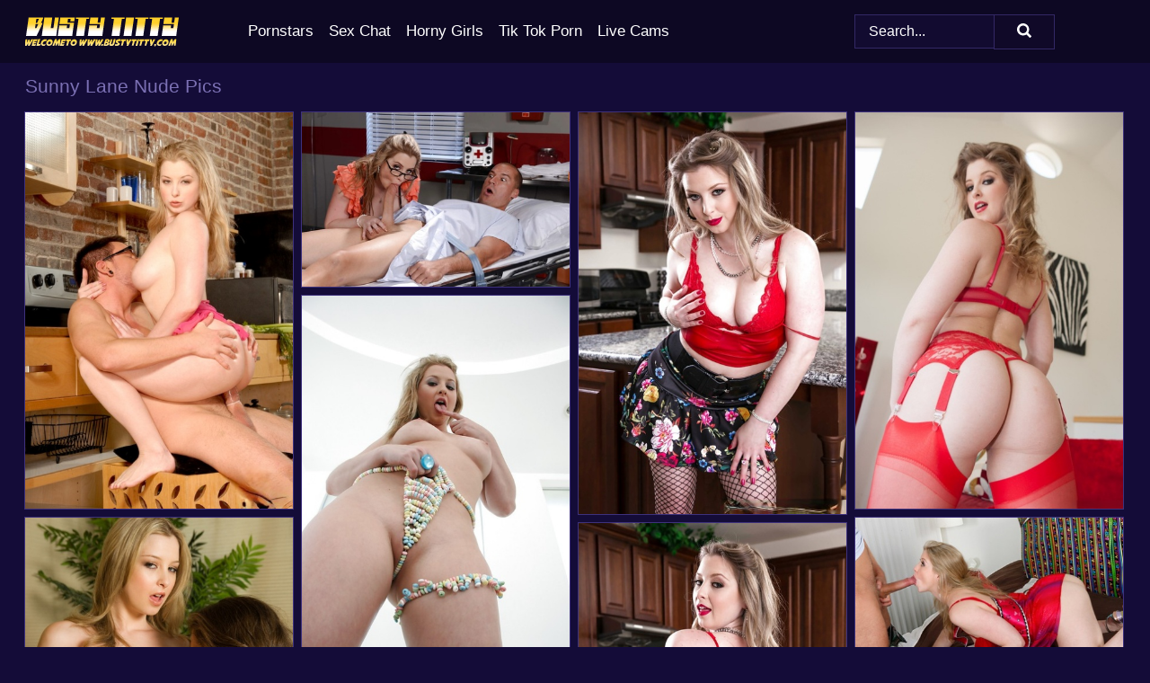

--- FILE ---
content_type: text/html; charset=UTF-8
request_url: https://bustytitty.com/pornstars/sunny-lane/
body_size: 11802
content:
<!doctype html><html lang="en"><head><title>Sunny Lane Nude Porn Pics - BustyTitty.com</title> <meta name="description" content="Enjoy the collection of Sunny Lane porn pics at BustyTitty.com. Revel in the allure of big tits photos starring Sunny Lane, with fresh content arriving daily!">  <meta charset="utf-8"><meta http-equiv="x-ua-compatible" content="ie=edge"><meta name="viewport" content="width=device-width, initial-scale=1"><meta name="rating" content="RTA-5042-1996-1400-1577-RTA"><meta name="referrer" content="origin"><meta name="robots" content="index, follow"><meta name="document-state" content="dynamic"><meta name="revisit-after" content="1 day"><link rel="icon" type="image/png" href="https://bustytitty.com/favicon.png"><link rel="apple-touch-icon" href="https://bustytitty.com/favicon.png"><link rel="manifest" href="https://bustytitty.com/site.webmanifest"><link rel="canonical" href="https://bustytitty.com/pornstars/sunny-lane/"><link rel="preconnect" href="https://cdni.bustytitty.com/"><link rel="dns-prefetch" href="https://bustytitty.com/"><link rel="dns-prefetch" href="https://cdni.bustytitty.com/"> <link rel="preload" href="https://cdni.bustytitty.com/460/5/33/47283853/47283853_012_395d.jpg" as="image"> <link rel="preload" as="style" href="https://bustytitty.com/peggy/dorrie.css?v=1765385749"><link rel="stylesheet" href="https://bustytitty.com/peggy/dorrie.css?v=1765385749"><link rel="stylesheet" href="https://bustytitty.com/css/flag-icons.min.css"><base target="_blank"/></head><body><style>h1,h3,.listing-letter{font-size:21px;font-weight:400;white-space:nowrap;overflow:hidden;text-overflow:ellipsis}h1,h3{color:#7B70B3}.breadcrumbs,.breadcrumbs-2{font-size:21px;font-weight:400;margin-block-end:.77em;white-space:nowrap;overflow:hidden;text-overflow:ellipsis}.breadcrumbs a{font-size:21px}.breadcrumbs span,.breadcrumbs h1,.breadcrumbs h2,.breadcrumbs-2 span,.breadcrumbs-2 h1,.breadcrumbs-2 h2{display:inline;font-size:21px}.breadcrumbs span svg,.breadcrumbs-2 span svg,.underline div svg,.Underline div svg{height:18px;width:18px;margin-right:6px;margin-bottom:-2px;fill:#7B70B3;opacity:.5}.breadcrumbs h1,.breadcrumbs h2{font-weight:400}.breadcrumbs-d{padding:0 4px}.breadcrumbs-2 h1{font-size:21px;font-weight:400}.content-info{margin-bottom:7px!important;overflow-x:auto;white-space:nowrap;position:relative;display:inline-flex}.content-info::-webkit-scrollbar,.content-categories::-webkit-scrollbar{display:none}.content-info:after{right:-1px;background-image:-o-linear-gradient(90deg,#140C3800,#140C38 15px,#140C38);background-image:linear-gradient(90deg,#140C3800,#140C38 15px,#140C38);content:'';display:block;position:absolute;top:0;bottom:0;width:25px;z-index:1;pointer-events:none}.content-categories{overflow-x:auto;white-space:nowrap;position:relative;padding-right:25px;width:100%;display:inline-flex}.content-categories a{margin:0 5px 5px 0;padding:0 8px;line-height:1.25em;border:1px solid #3E317C;background-color:#0D0823;text-transform:capitalize;border-radius:2px;font-size:16px;height:30px;box-sizing:border-box;overflow:hidden;display:inline-flex;align-items:center;min-width:fit-content}.content-categories a:hover{border-color:#7B70B3}.wrapper{margin:0 auto;position:relative}.header-wrapper{width:100%;background-color:#0D0823;z-index:500;}.header-top a{font-size:13px;color:#ffffff;line-height:2em;margin-right:10px}.header-top a:hover{color:#FFFFFF}.header{line-height:70px;font-size:0}.header-title{margin-top:14px;position:relative}.header-nav{display:inline-block;line-height:1.25em;position:relative;vertical-align:middle;font-size:19px}.header-nav a{display:inline-block;color:#FFFFFF;padding:0 1.3em 0 0;position:relative;font-weight:400}.header-nav a:hover{color:#FFD02B}.header-nav label{cursor:pointer;position:absolute;top:-3.7em;right:0}.header-nav span,.menu-item img,.mobile-search{transition:opacity .15s ease-in-out}.mob-menu{border-top:1px solid #332865;border-bottom:1px solid #332865;min-height:40px}.mob-menu ul li{text-align:center;width:33%;line-height:40px;height:40px;display:inline-block;font-size:0;float:left}.mob-menu-border{position:absolute;border-right:1px solid #332865;right:0;height:100%}.mob-menu ul li a{font-size:16px;position:relative;width:100%;height:100%;display:block;color:#FFFFFF}.mob-menu ul li a:hover{color:#FFD02B}.mob-menu ul li img{width:16px;height:16px;opacity:.25;margin-bottom:-3px;margin-right:6px}.menu-item img{width:16px;height:16px;opacity:.25;margin-bottom:-3px;margin-right:6px}.menu-item:hover img{opacity:1}.header-submenu{background-color:#0D0823;border-bottom:1px solid #3E317C;line-height:34px;text-align:center}.header-submenu a{color:#FFFFFF}.header-submenu a:hover{color:#FFD02B}.header-logo{width:248px;display:inline-block;line-height:1.25em;position:relative;vertical-align:middle}.header-search{display:inline-block;line-height:1.25em;position:relative;vertical-align:middle;text-align:right}.header-search input{color:#ffffff;font-size:16px;line-height:16px;padding:9px 15px;background-color:#120B30;border:1px solid #332865;box-sizing:border-box}.header-search input:focus{background-color:#100928}.clear:before,.clear:after{content:"";display:block;line-height:0}.clear:after{clear:both}#open,.mobile-menu,.search__result--hidden{display:none}.mobile-search svg,.mobile-menu svg{width:23px;height:23px;fill:#ffffff}.mobile-search{display:none;cursor:pointer;position:relative;width:23px;height:23px;background-size:cover;opacity:.7;float:right;top:19px;right:38px}.mobile-search:hover{opacity:.3}.search-button{position:absolute;top:0;right:0;background-color:#100928;border:1px solid #332865;box-sizing:border-box;padding:0 25px;cursor:pointer;height:39px}.search-button:hover{background-color:#0D0720}.search-button span{height:100%}.search-button svg{width:16px;height:16px;fill:#ffffff;padding-top:50%;margin-top:1px}.search-label{background-size:cover;position:absolute;left:11px;top:10px;width:16px;height:16px;opacity:0.14}.search-label svg{width:16px;height:16px;fill:#ffffff}#search-form{position:relative}.search__result{display:block;border-bottom:1px solid #332865;width:372px;position:absolute;z-index:999999;right:0;margin-top:0;padding:0;background-color:#100928;border-left:1px solid #332865;border-right:1px solid #332865}.search__result a{display:block;font-size:16px;line-height:36px;padding:0 5px 0 15px;color:#FFFFFF}.search__result li span{padding-left:15px;color:#ffffff;opacity:.4}.no-bg-hover{background-color:#100928!important}.no-bg-hover:hover{background-color:#100928!important}.search__result li a span{color:#ffffff;padding:0;opacity:1}.search__result li{width:100%;height:36px;margin:0;color:#FFFFFF;font-size:16px;line-height:36px;text-align:left;overflow:hidden}.search__result li:hover{background-color:#0D0720}.search__result li:hover a{color:#FFD02B}.underline{border-bottom:1px solid #3E317C;margin-bottom:8px!important}.underline div{font-size:21px;margin-block-end:1em;margin-block-start:1em;font-weight:400}@media screen and (min-width:240px) and (max-width:317px){.wrapper{width:220px}.search__result{width:218px}}@media screen and (min-width:318px) and (max-width:359px){.wrapper{width:300px}.search__result{width:298px}}@media screen and (min-width:360px) and (max-width:374px){.wrapper{width:342px}.search__result{width:340px}}@media screen and (min-width:375px) and (max-width:533px){.wrapper{width:357px}.search__result{width:355px}}@media screen and (min-width:534px) and (max-width:567px){.wrapper{width:512px}.search__result{width:510px}}@media screen and (min-width:568px) and (max-width:625px){.wrapper{width:548px}.search__result{width:546px}}@media screen and (min-width:626px) and (max-width:666px){.wrapper{width:608px}.search__result{width:606px}}@media screen and (min-width:667px) and (max-width:719px){.wrapper{width:644px}.search__result{width:642px}}@media screen and (min-width:720px) and (max-width:767px){.wrapper{width:698px}.search__result{width:696px}}@media screen and (min-width:768px) and (max-width:799px){.wrapper{width:745px}.search__result{width:743px}}@media screen and (min-width:800px) and (max-width:899px){.wrapper{width:781px}.search__result{width:779px}}@media screen and (min-width:900px) and (max-width:933px){.wrapper{width:880px}.search__result{width:878px}}@media screen and (min-width:934px) and (max-width:1023px){.wrapper{width:916px}.search__result{width:914px}}@media screen and (min-width:1024px) and (max-width:1241px){.wrapper{width:1006px}.search__result{width:1004px}.header-search,.header-search input{width:300px}}@media screen and (min-width:1242px) and (max-width:1359px){.wrapper{width:1224px}.search__result{width:298px}.header-nav{width:675px;font-size:17px}.header-nav a{padding:0 1em 0 0}}@media screen and (min-width:1360px) and (max-width:1439px){.wrapper{width:1332px}.search__result{width:325px}.header-logo{width:268px}.header-nav{width:736px;font-size:17px}.header-search,.header-search input{width:327px}}@media screen and (min-width:1440px) and (max-width:1504px){.wrapper{width:1412px}.search__result{width:421px}.header-logo{width:285px}.header-nav{width:703px;font-size:17px}.header-search,.header-search input{width:423px}}@media screen and (min-width:1505px) and (max-width:1549px){.wrapper{width:1487px}.search__result{width:486px}.header-nav{width:751px}.header-search,.header-search input{width:488px}}@media screen and (min-width:1550px) and (max-width:1599px){.wrapper{width:1532px}.search__result{width:486px}.header-nav{width:796px}.header-search,.header-search input{width:488px}}@media screen and (min-width:1600px) and (max-width:1867px){.wrapper{width:1570px}.search__result{width:514px}.header-logo{width:225px}.header-nav{width:829px}.header-search,.header-search input{width:516px}}@media screen and (min-width:1868px){.wrapper{width:1840px}.search__result{width:606px}.header-nav{width:984px}.header-search,.header-search input{width:608px}}@media screen and (max-width:1279px){.header-wrapper{position:relative}.header{line-height:1.25em;padding:5px 0 0 0}.header-logo{width:100%;height:50px}.header-logo img{margin-top:12px}.header-nav{width:100%;font-size:19px}.header-nav span{position:relative;width:23px;height:23px;background-size:cover;opacity:.7;top:19px}input[type=checkbox]:checked+.header-menu{height:auto}.header-menu{height:0;margin-bottom:10px;margin-top:5px;overflow:hidden;transition:height .15s ease}.header-menu a{padding:0;display:block;border-top:solid 1px #332865;line-height:45px}.header-search{display:none}.header-search{height:50px}.header-search,.header-search input{width:100%}.mobile-menu{display:block;margin-top:20px}.mobile-search{display:block}}@media screen and (min-width:1280px){.header-nav a{display:table-cell;height:70px;vertical-align:middle}.mob-menu{display:none}.nav-primary li{display:table-cell;height:70px;vertical-align:middle}}@media screen and (min-width:320px) and (max-width:767px){#search-form{height:40px}}</style><header class="header-wrapper"><div class="wrapper"><div class="header"><div class="header-logo"><a href="https://bustytitty.com/" title="Big Titties" target="_self"><img src="https://bustytitty.com/img/logo.png" alt="Big Titties" width="171" height="33"></a><span class="mobile-search"><svg version="1.0" xmlns="https://www.w3.org/2000/svg" xmlns:xlink="https://www.w3.org/1999/xlink" x="0px" y="0px" viewBox="0 0 512 512" xml:space="preserve"><path d="M506.2,449.2L400.3,343.3c-3.9-3.9-3.9-7.8-2-11.8c21.6-33.3,33.3-72.6,33.3-115.7C431.7,96.1,335.6,0,215.9,0 S0.1,96.1,0.1,215.8s96.1,215.8,215.8,215.8c43.2,0,82.4-11.8,115.7-33.3c3.9-2,9.8-2,11.8,2l105.9,105.9c7.8,7.8,19.6,7.8,27.5,0 l27.5-27.5C514.1,468.8,514.1,457.1,506.2,449.2z M217.9,353.1c-76.5,0-137.3-60.8-137.3-137.3S141.4,78.5,217.9,78.5 s137.3,60.8,137.3,137.3S294.4,353.1,217.9,353.1L217.9,353.1z"/></svg></span></div><div class="header-nav"><label for="open"><span class="mobile-menu"><svg version="1.0" xmlns="https://www.w3.org/2000/svg" xmlns:xlink="https://www.w3.org/1999/xlink" x="0px" y="0px" viewBox="0 0 512 512" xml:space="preserve"><g><path d="M512,64c0-12.8-8.5-21.3-21.3-21.3H21.3C8.5,42.7,0,51.2,0,64v42.7C0,119.5,8.5,128,21.3,128h469.3 c12.8,0,21.3-8.5,21.3-21.3V64z"/><path d="M512,234.7c0-12.8-8.5-21.3-21.3-21.3H21.3C8.5,213.3,0,221.9,0,234.7v42.7c0,12.8,8.5,21.3,21.3,21.3h469.3 c12.8,0,21.3-8.5,21.3-21.3V234.7z"/><path d="M512,405.3c0-12.8-8.5-21.3-21.3-21.3H21.3C8.5,384,0,392.5,0,405.3V448c0,12.8,8.5,21.3,21.3,21.3h469.3 c12.8,0,21.3-8.5,21.3-21.3V405.3z"/></g></svg></span></label><input type="checkbox" name="menu-checkbox" id="open"><nav class="header-menu"><ul class="nav-primary"><li><a href="https://bustytitty.com/pornstars/" title="Pornstars" target="_self" class="menu-item">Pornstars</a></li><li><a href="https://bustytitty.com/sex-chat/" title="Sex Chat" target="_self" class="menu-item">Sex Chat</a></li><li><a href="https://bustytitty.com/to/horny-girls/" title="Horny Girls" target="_blank" class="menu-item" id="menutab1">Horny Girls</a></li><li><a href="https://bustytitty.com/to/jerk-n-cum/" title="Tik Tok Porn" target="_blank" class="menu-item" id="menutab2">Tik Tok Porn</a></li><li><a href="https://bustytitty.com/to/live-cams/" title="Live Cams" target="_blank" class="menu-item" id="menutab3"></a></li><script>
                          var userLang = navigator.language || navigator.userLanguage;
                          var link = document.getElementById("menutab3");
                          if (userLang.toLowerCase().startsWith("de")) {
                            if (link) {
                              link.textContent = "Amateur Cams";
                            }
                          } else {
                            link.textContent = "Live Cams";
                          }
                        </script></ul></nav></div><div class="header-search"><form action="/search/" id="search-form" target="_self"><input placeholder="Search..." id="search" class="search-input"><ul id="search-results" class="search__result--hidden"></ul><a href="/search/" aria-label="Search" class="search-button" title="" target="_self"><span><svg version="1.0" xmlns="https://www.w3.org/2000/svg" xmlns:xlink="https://www.w3.org/1999/xlink" x="0px" y="0px" viewBox="0 0 512 512" xml:space="preserve"><path d="M506.2,449.2L400.3,343.3c-3.9-3.9-3.9-7.8-2-11.8c21.6-33.3,33.3-72.6,33.3-115.7C431.7,96.1,335.6,0,215.9,0 S0.1,96.1,0.1,215.8s96.1,215.8,215.8,215.8c43.2,0,82.4-11.8,115.7-33.3c3.9-2,9.8-2,11.8,2l105.9,105.9c7.8,7.8,19.6,7.8,27.5,0 l27.5-27.5C514.1,468.8,514.1,457.1,506.2,449.2z M217.9,353.1c-76.5,0-137.3-60.8-137.3-137.3S141.4,78.5,217.9,78.5 s137.3,60.8,137.3,137.3S294.4,353.1,217.9,353.1L217.9,353.1z"/></svg></span></a></form></div></div></div><div class="mob-menu clear"><ul></ul></div></header><!-- <div class="mob1"></div> --><div class="wrapper header-title"><noscript><div style="background-color: #E34449; color: #FFFFFF; text-align: center; font-size: 16px; line-height: 22px; display: block; padding: 10px; border-radius: 3px;">JavaScript is required for this website. Please turn it on in your browser and reload the page.</div></noscript><div class="breadcrumbs" style="margin-bottom: 7px !important;"><h1>Sunny Lane Nude Pics</h1></div><div class="wrapper content-info"><div class="content-categories"></div></div><script>
        var relatedElement = document.querySelector(".content-categories");
        if (relatedElement.innerHTML === "") {
            relatedElement.parentNode.style.display = "none";
            var breadcrumbsElement = document.querySelector(".breadcrumbs");
            breadcrumbsElement.style.removeProperty("margin-bottom");
        }
    </script><div class="related-tags"></div></div><div class="wrapper"><div class="m-content clear"><ul class="container clear" id="container"><script>
                var container = document.querySelector('#container');
                container.style.opacity = '0';
                // container.style.height = '0';
            </script> <li><a href='https://bustytitty.com/pics/blonde-milf-with-big-tits-sunny-lane-fucking-and-sucking-a-huge-dick-47283853/' title='Blonde MILF with big tits Sunny Lane fucking and sucking a huge dick 47283853' target="_blank"><img src='[data-uri]' data-src='https://cdni.bustytitty.com/460/5/33/47283853/47283853_012_395d.jpg' alt='Blonde MILF with big tits Sunny Lane fucking and sucking a huge dick 47283853' width='300' height='444'></a></li><li><a href='https://bustytitty.com/pics/nerdy-doctor-sunny-lane-takes-cumshot-on-face-from-patient-in-hospital-room-81308432/' title='Nerdy doctor Sunny Lane takes cumshot on face from patient in hospital room 81308432' target="_blank"><img src='[data-uri]' data-src='https://cdni.bustytitty.com/460/5/186/81308432/81308432_005_9e93.jpg' alt='Nerdy doctor Sunny Lane takes cumshot on face from patient in hospital room 81308432' width='300' height='196'></a></li><li><a href='https://bustytitty.com/pics/blonde-mom-sunny-lane-looking-like-a-doll-in-fishnet-stockings-35724429/' title='Blonde mom Sunny Lane looking like a doll in fishnet stockings 35724429' target="_blank"><img src='[data-uri]' data-src='https://cdni.bustytitty.com/460/5/192/35724429/35724429_006_7282.jpg' alt='Blonde mom Sunny Lane looking like a doll in fishnet stockings 35724429' width='300' height='450'></a></li><li><a href='https://bustytitty.com/pics/hot-milf-sunny-lane-gets-fucked-by-a-large-cock-in-red-nylons-and-garters-96939102/' title='Hot MILF Sunny Lane gets fucked by a large cock in red nylons and garters 96939102' target="_blank"><img src='[data-uri]' data-src='https://cdni.bustytitty.com/460/1/115/96939102/96939102_002_6e93.jpg' alt='Hot MILF Sunny Lane gets fucked by a large cock in red nylons and garters 96939102' width='300' height='444'></a></li><li><a href='https://bustytitty.com/pics/bootylicious-babe-on-high-heels-sunny-lane-stripping-off-her-candy-bikini-34736178/' title='Bootylicious babe on high heels Sunny Lane stripping off her candy bikini 34736178' target="_blank"><img src='[data-uri]' data-src='https://cdni.bustytitty.com/460/5/59/34736178/34736178_009_cc96.jpg' alt='Bootylicious babe on high heels Sunny Lane stripping off her candy bikini 34736178' width='300' height='444'></a></li><li><a href='https://bustytitty.com/pics/hot-female-sunny-lane-partakes-in-lezdom-play-with-a-sexy-girl-57906864/' title='Hot female Sunny Lane partakes in lezdom play with a sexy girl 57906864' target="_blank"><img src='[data-uri]' data-src='https://cdni.bustytitty.com/460/1/286/57906864/57906864_007_75af.jpg' alt='Hot female Sunny Lane partakes in lezdom play with a sexy girl 57906864' width='300' height='450'></a></li><li><a href='https://bustytitty.com/pics/natural-blonde-sunny-lane-pops-out-of-a-box-and-proceeds-to-fuck-a-guy-76350710/' title='Natural blonde Sunny Lane pops out of a box and proceeds to fuck a guy 76350710' target="_blank"><img src='[data-uri]' data-src='https://cdni.bustytitty.com/460/1/33/76350710/76350710_003_448a.jpg' alt='Natural blonde Sunny Lane pops out of a box and proceeds to fuck a guy 76350710' width='300' height='196'></a></li><li><a href='https://bustytitty.com/pics/pinup-model-sunny-lane-modeling-in-lingerie-and-fishnet-hosiery-91295499/' title='Pinup model Sunny Lane modeling in lingerie and fishnet hosiery 91295499' target="_blank"><img src='[data-uri]' data-src='https://cdni.bustytitty.com/460/5/192/91295499/91295499_007_1697.jpg' alt='Pinup model Sunny Lane modeling in lingerie and fishnet hosiery 91295499' width='300' height='450'></a></li><li><a href='https://bustytitty.com/pics/lusty-chick-in-gloves-and-high-heeled-boots-gives-head-and-gets-shagged-98149865/' title='Lusty chick in gloves and high heeled boots gives head and gets shagged 98149865' target="_blank"><img src='[data-uri]' data-src='https://cdni.bustytitty.com/460/5/99/98149865/98149865_012_312f.jpg' alt='Lusty chick in gloves and high heeled boots gives head and gets shagged 98149865' width='300' height='444'></a></li><li><a href='https://bustytitty.com/pics/lusty-temptress-with-smoky-eyes-taking-off-her-red-lingerie-23102700/' title='Lusty temptress with smoky eyes taking off her red lingerie 23102700' target="_blank"><img src='[data-uri]' data-src='https://cdni.bustytitty.com/460/5/101/23102700/23102700_005_a01d.jpg' alt='Lusty temptress with smoky eyes taking off her red lingerie 23102700' width='300' height='444'></a></li><li><a href='https://bustytitty.com/pics/horny-wife-sunny-lane-got-jizz-on-her-tits-after-hard-core-banging-75062820/' title='Horny wife Sunny Lane got jizz on her tits after hard core banging 75062820' target="_blank"><img src='[data-uri]' data-src='https://cdni.bustytitty.com/460/5/10/75062820/75062820_003_c3b2.jpg' alt='Horny wife Sunny Lane got jizz on her tits after hard core banging 75062820' width='300' height='196'></a></li><li><a href='https://bustytitty.com/pics/flirtatious-wife-sunny-lane-strips-off-miniskirt-and-shows-sexy-curves-29858628/' title='Flirtatious wife Sunny lane strips off miniskirt and shows sexy curves 29858628' target="_blank"><img src='[data-uri]' data-src='https://cdni.bustytitty.com/460/5/10/29858628/29858628_015_fc89.jpg' alt='Flirtatious wife Sunny lane strips off miniskirt and shows sexy curves 29858628' width='300' height='444'></a></li><li><a href='https://bustytitty.com/pics/sexy-milf-sunny-lane-gets-banged-on-bed-after-seducing-her-man-friend-72345128/' title='Sexy MILF Sunny Lane gets banged on bed after seducing her man friend 72345128' target="_blank"><img src='[data-uri]' data-src='https://cdni.bustytitty.com/460/1/47/72345128/72345128_010_2c16.jpg' alt='Sexy MILF Sunny Lane gets banged on bed after seducing her man friend 72345128' width='300' height='196'></a></li><li><a href='https://bustytitty.com/pics/sexy-blonde-sunny-lane-poses-in-a-denim-miniskirt-before-pov-sex-60221166/' title='Sexy blonde Sunny Lane poses in a denim miniskirt before POV sex 60221166' target="_blank"><img src='[data-uri]' data-src='https://cdni.bustytitty.com/460/1/387/60221166/60221166_001_f574.jpg' alt='Sexy blonde Sunny Lane poses in a denim miniskirt before POV sex 60221166' width='300' height='450'></a></li><li><a href='https://bustytitty.com/pics/sexy-blonde-sunny-lane-twerks-her-booty-before-toying-her-landing-strip-pussy-55262120/' title='Sexy blonde Sunny Lane twerks her booty before toying her landing strip pussy 55262120' target="_blank"><img src='[data-uri]' data-src='https://cdni.bustytitty.com/460/1/221/55262120/55262120_003_7d71.jpg' alt='Sexy blonde Sunny Lane twerks her booty before toying her landing strip pussy 55262120' width='300' height='444'></a></li><li><a href='https://bustytitty.com/pics/pretty-milf-with-big-tits-sunny-lane-taking-off-her-pink-lingerie-84946139/' title='Pretty MILF with big tits Sunny Lane taking off her pink lingerie 84946139' target="_blank"><img src='[data-uri]' data-src='https://cdni.bustytitty.com/460/5/33/84946139/84946139_012_a535.jpg' alt='Pretty MILF with big tits Sunny Lane taking off her pink lingerie 84946139' width='300' height='196'></a></li><li><a href='https://bustytitty.com/pics/mature-lesbian-wives-caressing-ripe-hooters-and-shaved-cunts-49613130/' title='Mature lesbian wives caressing ripe hooters and shaved cunts 49613130' target="_blank"><img src='[data-uri]' data-src='https://cdni.bustytitty.com/460/5/6/49613130/49613130_006_477a.jpg' alt='Mature lesbian wives caressing ripe hooters and shaved cunts 49613130' width='300' height='444'></a></li><li><a href='https://bustytitty.com/pics/sunny-lane-rides-cock-and-lets-her-man-cream-her-teen-pussy-17278466/' title='Sunny Lane rides cock and lets her man cream her teen pussy 17278466' target="_blank"><img src='[data-uri]' data-src='https://cdni.bustytitty.com/460/5/5/17278466/17278466_012_efa4.jpg' alt='Sunny Lane rides cock and lets her man cream her teen pussy 17278466' width='300' height='196'></a></li><li><a href='https://bustytitty.com/pics/sexy-babe-sunny-lane-strips-her-panties-outdoor-to-show-her-tight-butt-74717990/' title='Sexy babe Sunny Lane strips her panties outdoor to show her tight butt 74717990' target="_blank"><img src='[data-uri]' data-src='https://cdni.bustytitty.com/460/5/17/74717990/74717990_005_6ad2.jpg' alt='Sexy babe Sunny Lane strips her panties outdoor to show her tight butt 74717990' width='300' height='450'></a></li><li><a href='https://bustytitty.com/pics/busty-milfs-sunny-lane-savanah-gold-in-a-fervent-office-threesome-61238703/' title='Busty MILFs Sunny Lane & Savanah Gold in a fervent office threesome 61238703' target="_blank"><img src='[data-uri]' data-src='https://cdni.bustytitty.com/460/5/19/61238703/61238703_011_661c.jpg' alt='Busty MILFs Sunny Lane & Savanah Gold in a fervent office threesome 61238703' width='300' height='450'></a></li><li><a href='https://bustytitty.com/pics/tempting-babe-sunny-lane-riding-a-thick-cock-and-swallowing-sperm-74029327/' title='Tempting babe Sunny Lane riding a thick cock and swallowing sperm 74029327' target="_blank"><img src='[data-uri]' data-src='https://cdni.bustytitty.com/460/5/19/74029327/74029327_009_9764.jpg' alt='Tempting babe Sunny Lane riding a thick cock and swallowing sperm 74029327' width='300' height='450'></a></li><li><a href='https://bustytitty.com/pics/solo-girl-sunny-lane-does-a-striptease-in-gloves-and-shiny-boots-19178515/' title='Solo girl Sunny Lane does a striptease in gloves and shiny boots 19178515' target="_blank"><img src='[data-uri]' data-src='https://cdni.bustytitty.com/460/1/47/19178515/19178515_007_0c04.jpg' alt='Solo girl Sunny Lane does a striptease in gloves and shiny boots 19178515' width='300' height='450'></a></li><li><a href='https://bustytitty.com/pics/tempting-blonde-amateur-in-high-heels-revealing-her-goods-93909459/' title='Tempting blonde amateur in high heels revealing her goods 93909459' target="_blank"><img src='[data-uri]' data-src='https://cdni.bustytitty.com/460/5/106/93909459/93909459_003_cc5b.jpg' alt='Tempting blonde amateur in high heels revealing her goods 93909459' width='300' height='450'></a></li><li><a href='https://bustytitty.com/pics/stupendous-lesbians-with-gorgeous-fannies-are-into-hot-anal-action-64709065/' title='Stupendous lesbians with gorgeous fannies are into hot anal action 64709065' target="_blank"><img src='[data-uri]' data-src='https://cdni.bustytitty.com/460/5/59/64709065/64709065_016_67a9.jpg' alt='Stupendous lesbians with gorgeous fannies are into hot anal action 64709065' width='300' height='444'></a></li><li><a href='https://bustytitty.com/pics/top-pornstars-sasha-grey-and-sunny-lane-hook-up-for-a-threesome-fuck-94955064/' title='Top pornstars Sasha Grey and Sunny Lane hook up for a threesome fuck 94955064' target="_blank"><img src='[data-uri]' data-src='https://cdni.bustytitty.com/460/1/154/94955064/94955064_005_7010.jpg' alt='Top pornstars Sasha Grey and Sunny Lane hook up for a threesome fuck 94955064' width='300' height='196'></a></li><li><a href='https://bustytitty.com/pics/nerdy-female-doctor-sunny-lane-strips-down-to-stockings-and-garters-53648469/' title='Nerdy female doctor Sunny Lane strips down to stockings and garters 53648469' target="_blank"><img src='[data-uri]' data-src='https://cdni.bustytitty.com/460/5/187/53648469/53648469_011_30b1.jpg' alt='Nerdy female doctor Sunny Lane strips down to stockings and garters 53648469' width='300' height='196'></a></li><li><a href='https://bustytitty.com/pics/milf-pornstar-sunny-lane-works-her-bare-ass-after-being-fucked-on-a-sofa-48480309/' title='MILF pornstar Sunny Lane works her bare ass after being fucked on a sofa 48480309' target="_blank"><img src='[data-uri]' data-src='https://cdni.bustytitty.com/460/1/63/48480309/48480309_002_75a4.jpg' alt='MILF pornstar Sunny Lane works her bare ass after being fucked on a sofa 48480309' width='300' height='196'></a></li><li><a href='https://bustytitty.com/pics/sexy-bbw-wife-sunny-lane-showing-off-big-ass-and-tight-pussy-26634129/' title='Sexy BBW wife Sunny Lane showing off big ass and tight pussy 26634129' target="_blank"><img src='[data-uri]' data-src='https://cdni.bustytitty.com/460/5/7/26634129/26634129_003_6b9b.jpg' alt='Sexy BBW wife Sunny Lane showing off big ass and tight pussy 26634129' width='300' height='444'></a></li><li><a href='https://bustytitty.com/pics/playful-milf-in-provocative-outfit-undressing-and-spreading-her-legs-46549207/' title='Playful MILF in provocative outfit undressing and spreading her legs 46549207' target="_blank"><img src='[data-uri]' data-src='https://cdni.bustytitty.com/460/5/101/46549207/46549207_011_def4.jpg' alt='Playful MILF in provocative outfit undressing and spreading her legs 46549207' width='300' height='444'></a></li><li><a href='https://bustytitty.com/pics/appealing-blonde-sunny-lane-caressing-her-juggs-while-fucking-hard-cock-64776418/' title='Appealing blonde Sunny Lane caressing her juggs while fucking hard cock 64776418' target="_blank"><img src='[data-uri]' data-src='https://cdni.bustytitty.com/460/5/9/64776418/64776418_005_87df.jpg' alt='Appealing blonde Sunny Lane caressing her juggs while fucking hard cock 64776418' width='300' height='444'></a></li><li><a href='https://bustytitty.com/pics/saucy-milf-in-sexy-otfit-has-a-sensual-foreplay-with-a-horny-guy-90130251/' title='Saucy MILF in sexy otfit has a sensual foreplay with a horny guy 90130251' target="_blank"><img src='[data-uri]' data-src='https://cdni.bustytitty.com/460/5/101/90130251/90130251_010_b8d9.jpg' alt='Saucy MILF in sexy otfit has a sensual foreplay with a horny guy 90130251' width='300' height='444'></a></li><li><a href='https://bustytitty.com/pics/lesbian-babes-sunny-lane-savanah-gold-stripping-in-the-office-56634887/' title='Lesbian babes Sunny Lane & Savanah Gold stripping in the office 56634887' target="_blank"><img src='[data-uri]' data-src='https://cdni.bustytitty.com/460/5/19/56634887/56634887_015_8b9a.jpg' alt='Lesbian babes Sunny Lane & Savanah Gold stripping in the office 56634887' width='300' height='196'></a></li><li><a href='https://bustytitty.com/pics/sexy-hottie-with-a-big-booty-sunny-lane-shows-her-tight-butthole-55240681/' title='Sexy hottie with a big booty Sunny Lane shows her tight butthole 55240681' target="_blank"><img src='[data-uri]' data-src='https://cdni.bustytitty.com/460/5/16/55240681/55240681_016_3151.jpg' alt='Sexy hottie with a big booty Sunny Lane shows her tight butthole 55240681' width='300' height='450'></a></li><li><a href='https://bustytitty.com/pics/busty-blondes-in-black-stockings-eat-cum-after-rough-group-banging-83412858/' title='Busty blondes in black stockings eat cum after rough group banging 83412858' target="_blank"><img src='[data-uri]' data-src='https://cdni.bustytitty.com/460/5/6/83412858/83412858_001_dfd6.jpg' alt='Busty blondes in black stockings eat cum after rough group banging 83412858' width='300' height='227'></a></li><li><a href='https://bustytitty.com/pics/three-big-ass-sluts-with-sexy-boobs-pleasuring-one-cock-in-steamy-orgy-79555679/' title='Three big ass sluts with sexy boobs pleasuring one cock in steamy orgy 79555679' target="_blank"><img src='[data-uri]' data-src='https://cdni.bustytitty.com/460/5/10/79555679/79555679_011_d70d.jpg' alt='Three big ass sluts with sexy boobs pleasuring one cock in steamy orgy 79555679' width='300' height='450'></a></li><li><a href='https://bustytitty.com/pics/hot-milf-sunny-lane-has-sex-in-blue-gloves-and-silver-boots-66016158/' title='Hot MILF Sunny Lane has sex in blue gloves and silver boots 66016158' target="_blank"><img src='[data-uri]' data-src='https://cdni.bustytitty.com/460/1/47/66016158/66016158_007_6b25.jpg' alt='Hot MILF Sunny Lane has sex in blue gloves and silver boots 66016158' width='300' height='450'></a></li><li><a href='https://bustytitty.com/pics/sunny-lane-gets-fucked-by-pizzaguy-for-a-cumshot-on-her-tits-and-tongue-19921206/' title='Sunny Lane gets fucked by pizza-guy for a cumshot on her tits and tongue 19921206' target="_blank"><img src='[data-uri]' data-src='https://cdni.bustytitty.com/460/5/91/19921206/19921206_002_bf67.jpg' alt='Sunny Lane gets fucked by pizza-guy for a cumshot on her tits and tongue 19921206' width='300' height='450'></a></li><li><a href='https://bustytitty.com/pics/milf-sunny-lane-riding-cock-in-kitchen-wearing-crotchless-fishnet-stockings-17393449/' title='MILF Sunny Lane riding cock in kitchen wearing crotchless fishnet stockings 17393449' target="_blank"><img src='[data-uri]' data-src='https://cdni.bustytitty.com/460/5/192/17393449/17393449_008_998e.jpg' alt='MILF Sunny Lane riding cock in kitchen wearing crotchless fishnet stockings 17393449' width='300' height='196'></a></li><li><a href='https://bustytitty.com/pics/glasses-clad-blonde-sunny-lane-poses-in-bathroom-wearing-underwear-and-hose-51086360/' title='Glasses clad blonde Sunny Lane poses in bathroom wearing underwear and hose 51086360' target="_blank"><img src='[data-uri]' data-src='https://cdni.bustytitty.com/460/5/177/51086360/51086360_010_9e6d.jpg' alt='Glasses clad blonde Sunny Lane poses in bathroom wearing underwear and hose 51086360' width='300' height='444'></a></li><li><a href='https://bustytitty.com/pics/milf-babe-in-doctors-uniform-sunny-lane-shows-her-sweet-cunt-84247807/' title='MILF babe in doctor&#39;s uniform Sunny Lane shows her sweet cunt 84247807' target="_blank"><img src='[data-uri]' data-src='https://cdni.bustytitty.com/460/5/20/84247807/84247807_010_49b4.jpg' alt='MILF babe in doctor&#39;s uniform Sunny Lane shows her sweet cunt 84247807' width='300' height='450'></a></li><li><a href='https://bustytitty.com/pics/pale-cougar-sunny-lane-invites-a-young-man-to-have-sex-on-her-bed-41440194/' title='Pale cougar Sunny Lane invites a young man to have sex on her bed 41440194' target="_blank"><img src='[data-uri]' data-src='https://cdni.bustytitty.com/460/1/32/41440194/41440194_003_cb89.jpg' alt='Pale cougar Sunny Lane invites a young man to have sex on her bed 41440194' width='300' height='196'></a></li><li><a href='https://bustytitty.com/pics/doctor-babe-in-glasses-sunny-lane-teasing-pussy-in-black-stockings-69496959/' title='Doctor babe in glasses Sunny Lane teasing pussy in black stockings 69496959' target="_blank"><img src='[data-uri]' data-src='https://cdni.bustytitty.com/460/5/11/69496959/69496959_007_8c5c.jpg' alt='Doctor babe in glasses Sunny Lane teasing pussy in black stockings 69496959' width='300' height='450'></a></li><li><a href='https://bustytitty.com/pics/steaming-hot-sluts-are-into-hardcore-groupsex-with-horny-guys-16650517/' title='Steaming hot sluts are into hardcore groupsex with horny guys 16650517' target="_blank"><img src='[data-uri]' data-src='https://cdni.bustytitty.com/460/5/56/16650517/16650517_002_d85b.jpg' alt='Steaming hot sluts are into hardcore groupsex with horny guys 16650517' width='300' height='196'></a></li><li><a href='https://bustytitty.com/pics/hot-fitness-girl-sucking-coachs-big-cock-and-getting-nailed-doggystyle-66649589/' title='Hot fitness girl sucking coach&#39;s big cock and getting nailed doggystyle 66649589' target="_blank"><img src='[data-uri]' data-src='https://cdni.bustytitty.com/460/1/27/66649589/66649589_002_07ef.jpg' alt='Hot fitness girl sucking coach&#39;s big cock and getting nailed doggystyle 66649589' width='300' height='444'></a></li><li><a href='https://bustytitty.com/pics/hot-girl-in-doctor-uniform-and-glasses-sunny-lane-fucks-patient-55264209/' title='Hot girl in doctor uniform and glasses Sunny Lane fucks patient 55264209' target="_blank"><img src='[data-uri]' data-src='https://cdni.bustytitty.com/460/5/11/55264209/55264209_001_dd8e.jpg' alt='Hot girl in doctor uniform and glasses Sunny Lane fucks patient 55264209' width='300' height='196'></a></li><li><a href='https://bustytitty.com/pics/sunny-lane-watch-teen-strip-booty-and-even-finger-her-anus-87373503/' title='Sunny Lane – watch teen strip booty and even finger her anus 87373503' target="_blank"><img src='[data-uri]' data-src='https://cdni.bustytitty.com/460/5/5/87373503/87373503_014_096f.jpg' alt='Sunny Lane – watch teen strip booty and even finger her anus 87373503' width='300' height='444'></a></li><li><a href='https://bustytitty.com/pics/lusty-babe-sunny-lane-giving-blowjobs-and-handjob-by-the-pool-36459950/' title='Lusty babe Sunny Lane giving blowjobs and handjob by the pool 36459950' target="_blank"><img src='[data-uri]' data-src='https://cdni.bustytitty.com/460/5/28/36459950/36459950_006_f94b.jpg' alt='Lusty babe Sunny Lane giving blowjobs and handjob by the pool 36459950' width='300' height='196'></a></li><li><a href='https://bustytitty.com/pics/smoking-hot-lesbians-in-bikinis-discovering-anal-pleasures-74024421/' title='Smoking hot lesbians in bikinis discovering anal pleasures 74024421' target="_blank"><img src='[data-uri]' data-src='https://cdni.bustytitty.com/460/5/54/74024421/74024421_016_8315.jpg' alt='Smoking hot lesbians in bikinis discovering anal pleasures 74024421' width='300' height='444'></a></li><li><a href='https://bustytitty.com/pics/milf-babe-with-a-sexy-ass-sunny-lane-posing-naked-outdoor-98682664/' title='MILF babe with a sexy ass Sunny Lane posing naked outdoor 98682664' target="_blank"><img src='[data-uri]' data-src='https://cdni.bustytitty.com/460/5/18/98682664/98682664_005_5a13.jpg' alt='MILF babe with a sexy ass Sunny Lane posing naked outdoor 98682664' width='300' height='196'></a></li><li><a href='https://bustytitty.com/pics/white-girl-puts-down-soccer-ball-before-having-sex-with-a-really-long-cock-43441673/' title='White girl puts down soccer ball before having sex with a really long cock 43441673' target="_blank"><img src='[data-uri]' data-src='https://cdni.bustytitty.com/460/1/305/43441673/43441673_007_d8c9.jpg' alt='White girl puts down soccer ball before having sex with a really long cock 43441673' width='300' height='444'></a></li><li><a href='https://bustytitty.com/pics/lesbian-girls-sunny-lane-brandy-aniston-kiss-before-getting-each-other-naked-25308701/' title='Lesbian girls Sunny Lane & Brandy Aniston kiss before getting each other naked 25308701' target="_blank"><img src='[data-uri]' data-src='https://cdni.bustytitty.com/460/1/287/25308701/25308701_016_23d7.jpg' alt='Lesbian girls Sunny Lane & Brandy Aniston kiss before getting each other naked 25308701' width='300' height='450'></a></li><li><a href='https://bustytitty.com/pics/fair-skinned-girl-sunny-lane-slips-off-red-bra-and-panties-to-pose-nude-on-bed-59075867/' title='Fair skinned girl Sunny Lane slips off red bra and panties to pose nude on bed 59075867' target="_blank"><img src='[data-uri]' data-src='https://cdni.bustytitty.com/460/1/47/59075867/59075867_010_3ceb.jpg' alt='Fair skinned girl Sunny Lane slips off red bra and panties to pose nude on bed 59075867' width='300' height='450'></a></li><li><a href='https://bustytitty.com/pics/sunny-lane-gives-a-blowjob-with-ball-licking-and-gets-shafted-hardcore-47290210/' title='Sunny Lane gives a blowjob with ball licking and gets shafted hardcore 47290210' target="_blank"><img src='[data-uri]' data-src='https://cdni.bustytitty.com/460/5/97/47290210/47290210_013_821c.jpg' alt='Sunny Lane gives a blowjob with ball licking and gets shafted hardcore 47290210' width='300' height='196'></a></li><li><a href='https://bustytitty.com/pics/tempting-chick-in-red-lingerie-enjoys-a-sensual-foreplay-with-a-naughty-guy-69518188/' title='Tempting chick in red lingerie enjoys a sensual foreplay with a naughty guy 69518188' target="_blank"><img src='[data-uri]' data-src='https://cdni.bustytitty.com/460/5/101/69518188/69518188_004_81a4.jpg' alt='Tempting chick in red lingerie enjoys a sensual foreplay with a naughty guy 69518188' width='300' height='444'></a></li><li><a href='https://bustytitty.com/pics/puffy-babe-sunny-lane-stripping-her-skirt-and-exhibiting-comely-boobs-12436349/' title='Puffy babe Sunny Lane stripping her skirt and exhibiting comely boobs 12436349' target="_blank"><img src='[data-uri]' data-src='https://cdni.bustytitty.com/460/5/9/12436349/12436349_004_72be.jpg' alt='Puffy babe Sunny Lane stripping her skirt and exhibiting comely boobs 12436349' width='300' height='444'></a></li><li><a href='https://bustytitty.com/pics/foxy-doctor-in-glasses-sunny-lane-gets-banged-by-her-wellhung-patient-81043758/' title='Foxy doctor in glasses Sunny Lane gets banged by her well-hung patient 81043758' target="_blank"><img src='[data-uri]' data-src='https://cdni.bustytitty.com/460/5/76/81043758/81043758_010_1499.jpg' alt='Foxy doctor in glasses Sunny Lane gets banged by her well-hung patient 81043758' width='300' height='196'></a></li><li><a href='https://bustytitty.com/pics/slender-babe-sunny-lane-gives-a-blowjob-and-has-hardcore-sex-86769141/' title='Slender babe Sunny Lane gives a blowjob and has hardcore sex 86769141' target="_blank"><img src='[data-uri]' data-src='https://cdni.bustytitty.com/460/5/20/86769141/86769141_016_6e80.jpg' alt='Slender babe Sunny Lane gives a blowjob and has hardcore sex 86769141' width='300' height='450'></a></li><li><a href='https://bustytitty.com/pics/sexy-blonde-sunny-lane-touts-her-phat-ass-after-removing-sun-dress-and-panties-74204117/' title='Sexy blonde Sunny Lane touts her phat ass after removing sun dress and panties 74204117' target="_blank"><img src='[data-uri]' data-src='https://cdni.bustytitty.com/460/1/305/74204117/74204117_007_0389.jpg' alt='Sexy blonde Sunny Lane touts her phat ass after removing sun dress and panties 74204117' width='300' height='444'></a></li><li><a href='https://bustytitty.com/pics/naughty-schoolgirl-with-pigtails-sunny-lane-revealing-her-seductive-curves-35572478/' title='Naughty schoolgirl with pigtails Sunny Lane revealing her seductive curves 35572478' target="_blank"><img src='[data-uri]' data-src='https://cdni.bustytitty.com/460/5/82/35572478/35572478_009_2b36.jpg' alt='Naughty schoolgirl with pigtails Sunny Lane revealing her seductive curves 35572478' width='300' height='444'></a></li><li><a href='https://bustytitty.com/pics/slutty-milf-sunny-lane-gets-fucked-hardcore-outdoor-in-public-94277960/' title='Slutty MILF Sunny Lane gets fucked hardcore outdoor in public 94277960' target="_blank"><img src='[data-uri]' data-src='https://cdni.bustytitty.com/460/5/18/94277960/94277960_013_b3b6.jpg' alt='Slutty MILF Sunny Lane gets fucked hardcore outdoor in public 94277960' width='300' height='450'></a></li><li><a href='https://bustytitty.com/pics/hot-babe-in-glasses-sunny-lane-strips-outdoor-to-show-her-big-ass-61732492/' title='Hot babe in glasses Sunny Lane strips outdoor to show her big ass 61732492' target="_blank"><img src='[data-uri]' data-src='https://cdni.bustytitty.com/460/5/21/61732492/61732492_013_421a.jpg' alt='Hot babe in glasses Sunny Lane strips outdoor to show her big ass 61732492' width='300' height='450'></a></li><li><a href='https://bustytitty.com/pics/tempting-babe-in-bikini-sunny-lane-showcasing-her-petite-ass-44380946/' title='Tempting babe in bikini Sunny Lane showcasing her petite ass 44380946' target="_blank"><img src='[data-uri]' data-src='https://cdni.bustytitty.com/460/5/54/44380946/44380946_011_7c59.jpg' alt='Tempting babe in bikini Sunny Lane showcasing her petite ass 44380946' width='300' height='196'></a></li><li><a href='https://bustytitty.com/pics/naughty-secretary-sunny-lane-poses-seductively-in-the-bathroom-at-work-35980634/' title='Naughty secretary Sunny Lane poses seductively in the bathroom at work 35980634' target="_blank"><img src='[data-uri]' data-src='https://cdni.bustytitty.com/460/5/177/35980634/35980634_002_60bd.jpg' alt='Naughty secretary Sunny Lane poses seductively in the bathroom at work 35980634' width='300' height='444'></a></li><li><a href='https://bustytitty.com/pics/sexy-doctor-sunny-lane-in-uniform-strips-for-hot-fucking-82443214/' title='Sexy doctor Sunny Lane in uniform strips for hot fucking 82443214' target="_blank"><img src='[data-uri]' data-src='https://cdni.bustytitty.com/460/5/20/82443214/82443214_011_fee1.jpg' alt='Sexy doctor Sunny Lane in uniform strips for hot fucking 82443214' width='300' height='450'></a></li><li><a href='https://bustytitty.com/pics/bubble-butted-beauty-sunny-lane-goes-ass-up-for-deep-doggystyle-banging-73379358/' title='Bubble butted beauty Sunny Lane goes ass up for deep doggystyle banging 73379358' target="_blank"><img src='[data-uri]' data-src='https://cdni.bustytitty.com/460/1/116/73379358/73379358_016_afa5.jpg' alt='Bubble butted beauty Sunny Lane goes ass up for deep doggystyle banging 73379358' width='300' height='196'></a></li><li><a href='https://bustytitty.com/pics/slutty-teen-sunny-lane-gives-a-blowjob-and-gets-her-trimmed-cunt-cocked-up-60315688/' title='Slutty teen Sunny Lane gives a blowjob and gets her trimmed cunt cocked up 60315688' target="_blank"><img src='[data-uri]' data-src='https://cdni.bustytitty.com/460/5/82/60315688/60315688_016_e5bc.jpg' alt='Slutty teen Sunny Lane gives a blowjob and gets her trimmed cunt cocked up 60315688' width='300' height='444'></a></li><li><a href='https://bustytitty.com/pics/three-stunning-hotties-stripping-off-shorts-and-posing-with-guns-12073835/' title='Three stunning hotties stripping off shorts and posing with guns 12073835' target="_blank"><img src='[data-uri]' data-src='https://cdni.bustytitty.com/460/5/10/12073835/12073835_011_6ba8.jpg' alt='Three stunning hotties stripping off shorts and posing with guns 12073835' width='300' height='450'></a></li><li><a href='https://bustytitty.com/pics/blonde-mommy-sunny-lane-jerks-cock-and-takes-creampie-on-bald-twat-69081427/' title='Blonde mommy Sunny Lane jerks cock and takes creampie on bald twat 69081427' target="_blank"><img src='[data-uri]' data-src='https://cdni.bustytitty.com/460/5/192/69081427/69081427_012_4996.jpg' alt='Blonde mommy Sunny Lane jerks cock and takes creampie on bald twat 69081427' width='300' height='196'></a></li><li><a href='https://bustytitty.com/pics/cute-babe-sunny-lane-gets-a-cumshot-on-her-face-after-wild-sex-92966000/' title='Cute babe Sunny Lane gets a cumshot on her face after wild sex 92966000' target="_blank"><img src='[data-uri]' data-src='https://cdni.bustytitty.com/460/5/17/92966000/92966000_006_5713.jpg' alt='Cute babe Sunny Lane gets a cumshot on her face after wild sex 92966000' width='300' height='450'></a></li><li><a href='https://bustytitty.com/pics/beauteous-sunny-lane-takes-hardcore-fucking-on-the-bathroom-floor-82328677/' title='Beauteous Sunny Lane takes hardcore fucking on the bathroom floor 82328677' target="_blank"><img src='[data-uri]' data-src='https://cdni.bustytitty.com/460/5/7/82328677/82328677_016_55e0.jpg' alt='Beauteous Sunny Lane takes hardcore fucking on the bathroom floor 82328677' width='300' height='444'></a></li><li><a href='https://bustytitty.com/pics/blonde-teacher-in-glasses-sucks-students-huge-cock-in-school-bathroom-97179594/' title='Blonde teacher in glasses sucks student&#39;s huge cock in school bathroom 97179594' target="_blank"><img src='[data-uri]' data-src='https://cdni.bustytitty.com/460/5/177/97179594/97179594_014_fb69.jpg' alt='Blonde teacher in glasses sucks student&#39;s huge cock in school bathroom 97179594' width='300' height='196'></a></li><li><a href='https://bustytitty.com/pics/gorgeous-sexy-milf-sunny-lane-shows-round-ass-takes-mouthful-on-her-knees-50778719/' title='Gorgeous sexy MILF Sunny Lane shows round ass & takes mouthful on her knees 50778719' target="_blank"><img src='[data-uri]' data-src='https://cdni.bustytitty.com/460/1/136/50778719/50778719_010_66dd.jpg' alt='Gorgeous sexy MILF Sunny Lane shows round ass & takes mouthful on her knees 50778719' width='300' height='450'></a></li><li><a href='https://bustytitty.com/pics/busty-babe-strips-off-black-panties-and-finger-fucks-tight-ass-61851430/' title='Busty babe strips off black panties and finger fucks tight ass 61851430' target="_blank"><img src='[data-uri]' data-src='https://cdni.bustytitty.com/460/5/10/61851430/61851430_010_1115.jpg' alt='Busty babe strips off black panties and finger fucks tight ass 61851430' width='300' height='196'></a></li><li><a href='https://bustytitty.com/pics/flexible-busty-sunny-lane-baring-hot-ass-by-the-pool-riding-doggystyle-93768904/' title='Flexible busty Sunny Lane baring hot ass by the pool & riding doggystyle 93768904' target="_blank"><img src='[data-uri]' data-src='https://cdni.bustytitty.com/460/1/116/93768904/93768904_009_8cbb.jpg' alt='Flexible busty Sunny Lane baring hot ass by the pool & riding doggystyle 93768904' width='300' height='444'></a></li><li><a href='https://bustytitty.com/pics/cute-blonde-sunny-lane-showing-off-big-ass-in-tiny-red-panties-14694806/' title='Cute blonde Sunny Lane showing off big ass in tiny red panties 14694806' target="_blank"><img src='[data-uri]' data-src='https://cdni.bustytitty.com/460/5/19/14694806/14694806_008_3e70.jpg' alt='Cute blonde Sunny Lane showing off big ass in tiny red panties 14694806' width='300' height='450'></a></li><li><a href='https://bustytitty.com/pics/blonde-milf-sunny-lane-concludes-a-fuck-with-a-money-shot-46327711/' title='Blonde MILF Sunny Lane concludes a fuck with a money shot 46327711' target="_blank"><img src='[data-uri]' data-src='https://cdni.bustytitty.com/460/1/154/46327711/46327711_012_8a98.jpg' alt='Blonde MILF Sunny Lane concludes a fuck with a money shot 46327711' width='300' height='444'></a></li><li><a href='https://bustytitty.com/pics/pretty-face-sunny-lane-in-high-heels-gives-hot-naked-upskirt-toys-pussy-59900842/' title='Pretty face Sunny Lane in high heels gives hot naked upskirt & toys pussy 59900842' target="_blank"><img src='[data-uri]' data-src='https://cdni.bustytitty.com/460/1/74/59900842/59900842_001_fb20.jpg' alt='Pretty face Sunny Lane in high heels gives hot naked upskirt & toys pussy 59900842' width='300' height='398'></a></li><li><a href='https://bustytitty.com/pics/busty-blonde-teacher-in-pantyhose-takes-her-students-cock-in-cunt-61816424/' title='Busty blonde teacher in pantyhose takes her student&#39;s cock in cunt 61816424' target="_blank"><img src='[data-uri]' data-src='https://cdni.bustytitty.com/460/5/177/61816424/61816424_004_ea70.jpg' alt='Busty blonde teacher in pantyhose takes her student&#39;s cock in cunt 61816424' width='300' height='444'></a></li><li><a href='https://bustytitty.com/pics/sexy-babe-with-a-gun-denudes-rotund-ass-and-poses-in-heels-88603814/' title='Sexy babe with a gun denudes rotund ass and poses in heels 88603814' target="_blank"><img src='[data-uri]' data-src='https://cdni.bustytitty.com/460/5/10/88603814/88603814_016_ea4f.jpg' alt='Sexy babe with a gun denudes rotund ass and poses in heels 88603814' width='300' height='450'></a></li> </ul></div><div class="preloader" id="preloader"><script>
            document.querySelector('#preloader').style.display = 'block';
        </script><img src="/img/spinner.svg" alt="Loading" width="70" height="70"></div></div>  <div class="wrapper underline"><div>Trending Pornstars</div></div><div class="wrapper"><div class="az-listing model-listing"><ul><li><a href="https://bustytitty.com/pornstars/alena-croft/" target="_self" title="Alena Croft">Alena Croft</a></li><li><a href="https://bustytitty.com/pornstars/aletta-ocean/" target="_self" title="Aletta Ocean">Aletta Ocean</a></li><li><a href="https://bustytitty.com/pornstars/alexis-fawx/" target="_self" title="Alexis Fawx">Alexis Fawx</a></li><li><a href="https://bustytitty.com/pornstars/alia-janine/" target="_self" title="Alia Janine">Alia Janine</a></li><li><a href="https://bustytitty.com/pornstars/amber-jayne/" target="_self" title="Amber Jayne">Amber Jayne</a></li><li><a href="https://bustytitty.com/pornstars/arianna-sinn/" target="_self" title="Arianna Sinn">Arianna Sinn</a></li><li><a href="https://bustytitty.com/pornstars/beth-bennett/" target="_self" title="Beth Bennett">Beth Bennett</a></li><li><a href="https://bustytitty.com/pornstars/brooklyn-chase/" target="_self" title="Brooklyn Chase">Brooklyn Chase</a></li><li><a href="https://bustytitty.com/pornstars/cassandra-calogera/" target="_self" title="Cassandra Calogera">Cassandra Calogera</a></li><li><a href="https://bustytitty.com/pornstars/cathy-heaven/" target="_self" title="Cathy Heaven">Cathy Heaven</a></li><li><a href="https://bustytitty.com/pornstars/claudia-marie/" target="_self" title="Claudia Marie">Claudia Marie</a></li><li><a href="https://bustytitty.com/pornstars/connie-carter/" target="_self" title="Connie Carter">Connie Carter</a></li><li><a href="https://bustytitty.com/pornstars/crystal-gunns/" target="_self" title="Crystal Gunns">Crystal Gunns</a></li><li><a href="https://bustytitty.com/pornstars/dana-karnevali/" target="_self" title="Dana Karnevali">Dana Karnevali</a></li><li><a href="https://bustytitty.com/pornstars/danica-collins/" target="_self" title="Danica Collins">Danica Collins</a></li><li><a href="https://bustytitty.com/pornstars/danielle-delaunay/" target="_self" title="Danielle Delaunay">Danielle Delaunay</a></li><li><a href="https://bustytitty.com/pornstars/deauxma/" target="_self" title="Deauxma">Deauxma</a></li><li><a href="https://bustytitty.com/pornstars/dee-williams/" target="_self" title="Dee Williams">Dee Williams</a></li><li><a href="https://bustytitty.com/pornstars/desirae/" target="_self" title="Desirae">Desirae</a></li><li><a href="https://bustytitty.com/pornstars/ella-knox/" target="_self" title="Ella Knox">Ella Knox</a></li><li><a href="https://bustytitty.com/pornstars/felicia-clover/" target="_self" title="Felicia Clover">Felicia Clover</a></li><li><a href="https://bustytitty.com/pornstars/florane-russell/" target="_self" title="Florane Russell">Florane Russell</a></li><li><a href="https://bustytitty.com/pornstars/holly-michaels/" target="_self" title="Holly Michaels">Holly Michaels</a></li><li><a href="https://bustytitty.com/pornstars/ines-cudna/" target="_self" title="Ines Cudna">Ines Cudna</a></li><li><a href="https://bustytitty.com/pornstars/jacky-joy/" target="_self" title="Jacky Joy">Jacky Joy</a></li><li><a href="https://bustytitty.com/pornstars/jennifer-white/" target="_self" title="Jennifer White">Jennifer White</a></li><li><a href="https://bustytitty.com/pornstars/jewels-jade/" target="_self" title="Jewels Jade">Jewels Jade</a></li><li><a href="https://bustytitty.com/pornstars/joanna-bliss/" target="_self" title="Joanna Bliss">Joanna Bliss</a></li><li><a href="https://bustytitty.com/pornstars/kara-carter/" target="_self" title="Kara Carter">Kara Carter</a></li><li><a href="https://bustytitty.com/pornstars/karlee-grey/" target="_self" title="Karlee Grey">Karlee Grey</a></li><li><a href="https://bustytitty.com/pornstars/kathi-somers/" target="_self" title="Kathi Somers">Kathi Somers</a></li><li><a href="https://bustytitty.com/pornstars/keisha-grey/" target="_self" title="Keisha Grey">Keisha Grey</a></li><li><a href="https://bustytitty.com/pornstars/kelly-kay/" target="_self" title="Kelly Kay">Kelly Kay</a></li><li><a href="https://bustytitty.com/pornstars/kelly-madison/" target="_self" title="Kelly Madison">Kelly Madison</a></li><li><a href="https://bustytitty.com/pornstars/kendra-lust/" target="_self" title="Kendra Lust">Kendra Lust</a></li><li><a href="https://bustytitty.com/pornstars/krystal-swift/" target="_self" title="Krystal Swift">Krystal Swift</a></li><li><a href="https://bustytitty.com/pornstars/kylie-page/" target="_self" title="Kylie Page">Kylie Page</a></li><li><a href="https://bustytitty.com/pornstars/lauren-phillips/" target="_self" title="Lauren Phillips">Lauren Phillips</a></li><li><a href="https://bustytitty.com/pornstars/little-caprice/" target="_self" title="Little Caprice">Little Caprice</a></li><li><a href="https://bustytitty.com/pornstars/luna-star/" target="_self" title="Luna Star">Luna Star</a></li><li><a href="https://bustytitty.com/pornstars/madison-ivy/" target="_self" title="Madison Ivy">Madison Ivy</a></li><li><a href="https://bustytitty.com/pornstars/marina-visconti/" target="_self" title="Marina Visconti">Marina Visconti</a></li><li><a href="https://bustytitty.com/pornstars/memphis-monroe/" target="_self" title="Memphis Monroe">Memphis Monroe</a></li><li><a href="https://bustytitty.com/pornstars/mercedes-carrera/" target="_self" title="Mercedes Carrera">Mercedes Carrera</a></li><li><a href="https://bustytitty.com/pornstars/nicole-aniston/" target="_self" title="Nicole Aniston">Nicole Aniston</a></li><li><a href="https://bustytitty.com/pornstars/nina-hartley/" target="_self" title="Nina Hartley">Nina Hartley</a></li><li><a href="https://bustytitty.com/pornstars/noelle-easton/" target="_self" title="Noelle Easton">Noelle Easton</a></li><li><a href="https://bustytitty.com/pornstars/olivia-austin/" target="_self" title="Olivia Austin">Olivia Austin</a></li><li><a href="https://bustytitty.com/pornstars/rachel-roxxx/" target="_self" title="Rachel Roxxx">Rachel Roxxx</a></li><li><a href="https://bustytitty.com/pornstars/sara-jay/" target="_self" title="Sara Jay">Sara Jay</a></li><li><a href="https://bustytitty.com/pornstars/sarah-nicola-randall/" target="_self" title="Sarah Nicola Randall">Sarah Nicola Randall</a></li><li><a href="https://bustytitty.com/pornstars/sarenna-lee/" target="_self" title="Sarenna Lee">Sarenna Lee</a></li><li><a href="https://bustytitty.com/pornstars/serene-siren/" target="_self" title="Serene Siren">Serene Siren</a></li><li><a href="https://bustytitty.com/pornstars/shione-cooper/" target="_self" title="Shione Cooper">Shione Cooper</a></li><li><a href="https://bustytitty.com/pornstars/sindy-bust/" target="_self" title="Sindy Bust">Sindy Bust</a></li><li><a href="https://bustytitty.com/pornstars/skyla-novea/" target="_self" title="Skyla Novea">Skyla Novea</a></li><li><a href="https://bustytitty.com/pornstars/stella-cox/" target="_self" title="Stella Cox">Stella Cox</a></li><li><a href="https://bustytitty.com/pornstars/susy-rocks/" target="_self" title="Susy Rocks">Susy Rocks</a></li><li><a href="https://bustytitty.com/pornstars/sweet-krissy/" target="_self" title="Sweet Krissy">Sweet Krissy</a></li><li><a href="https://bustytitty.com/pornstars/whitney-stevens/" target="_self" title="Whitney Stevens">Whitney Stevens</a></li></ul></div><div class="sponsor-button"><a href="https://bustytitty.com/pornstars/" title="View More Pornstars" target="_self">View More Pornstars</a></div></div><style>.footer-wrapper{background-color:#0D0823;width:100%;}.footer-menu{padding:10px 0 30px 0}.footer-menu li{display:block;float:left;width:25%}.footer-column,.footer-column li{width:100%;line-height:30px}.footer-column a{color:#FFFFFF}.footer-column a:hover{color:#gr-footer-link-color-hover#}.footer-title{font-size:19px;margin-block-start:1em;margin-block-end:1em;font-weight:500}.footer-copyright{line-height:40px;padding-bottom:10px;width:100%;font-size:14px}@media screen and (min-width:240px) and (max-width:767px){.footer-menu li{width:100%}}@media screen and (max-width:1279px){.footer{line-height:1.25em}}</style><footer class="footer-wrapper"><div class="wrapper"><div class="footer"><ul class="footer-menu clear underline"><li><ul class="footer-column"><li class="footer-title">Legal</li><li><a href="https://bustytitty.com/cookie-policy.shtml" title="Cookie Policy" target="_self">Cookie Policy</a></li><li><a href="https://bustytitty.com/dmca.shtml" title="DMCA" target="_self">DMCA</a></li><li><a href="https://bustytitty.com/terms.shtml" title="Terms" target="_self">Terms</a></li><li><a href="https://bustytitty.com/privacy-policy.shtml" title="Privacy Policy" target="_self">Privacy Policy</a></li></ul></li><li><ul class="footer-column"><li class="footer-title">Support & Information</li><li><a href="https://bustytitty.com/contact/" title="Contact" target="_self">Contact</a></li><li><a href="https://bustytitty.com/contact/#feedback" title="Feedback" target="_self">Feedback</a></li><li><a href="https://bustytitty.com/contact/#advertising" title="Advertising" target="_self">Advertising</a></li></ul></li><li><ul class="footer-column"><li class="footer-title">We recommend</li><li><a href="https://bustyarchive.com/" title="Busty Porn" target="_blank">Busty Porn</a></li><li><a href="https://naturalboobsporn.com/" title="Boobs Porn" target="_blank">Boobs Porn</a></li><li><a href="https://bustyrack.com/" title="Tits" target="_blank">Tits</a></li><li><a href="https://viewgals.com/" title="PornPics" target="_blank">PornPics</a></li></ul></li><li><ul class="footer-column"><li class="footer-title">Partners</li><li><a href="https://sexygirlspics.com/big-tits/" title="Big Tits" target="_blank">Big Tits</a></li><li><a href="https://nakedwomenpics.com/boobs/" title="Naked Boobs" target="_blank">Naked Boobs</a></li></ul></li></ul><div class="footer-copyright">Copyright 2024, BustyTitty.com | <a href="https://bustytitty.com/2257.shtml" title="18 U.S.C. 2257 Record-Keeping Requirements Compliance Statement" target="_self">18 U.S.C. 2257 Record-Keeping Requirements Compliance Statement</a></div></div></div></footer><script src="/ad.min.js" defer></script><script src="/atgsara/sara.js" defer></script><div class="back-to-top"></div><script src="/js/app.js?v=1765385749" defer></script></body></html>